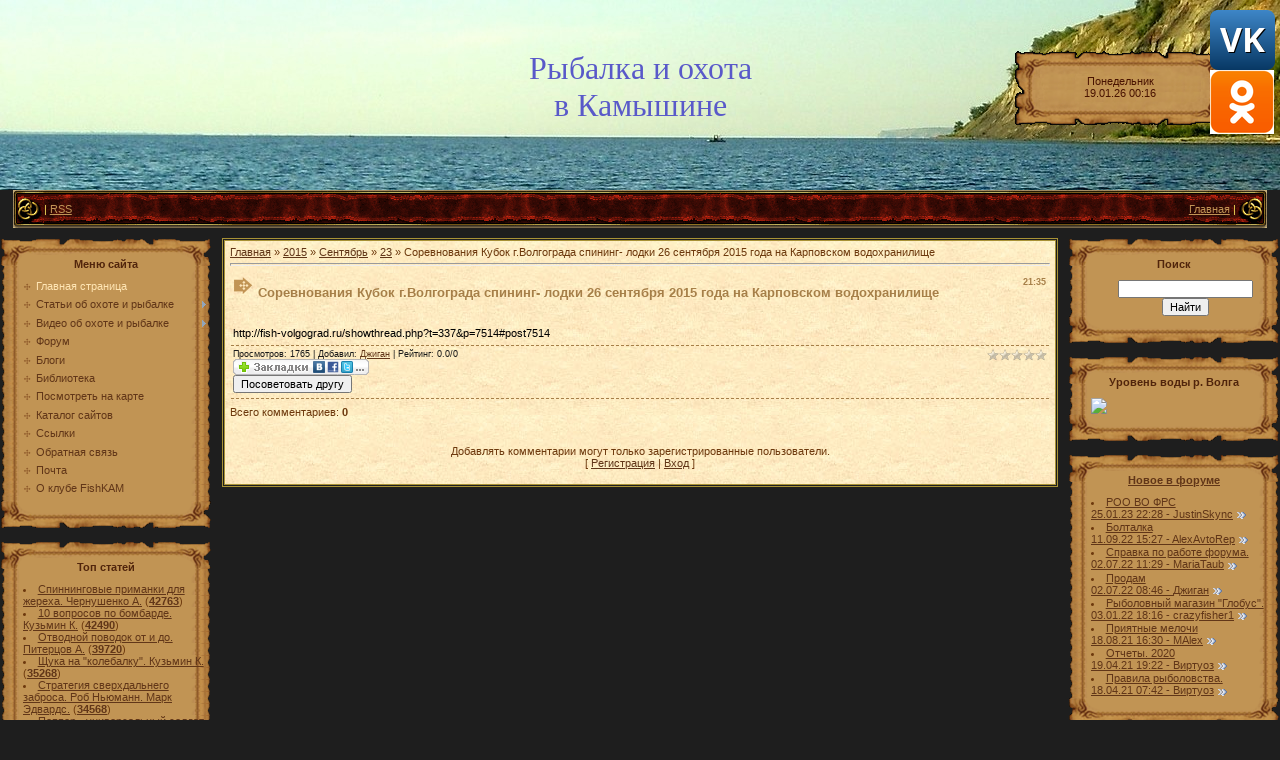

--- FILE ---
content_type: text/html; charset=UTF-8
request_url: http://www.ribkam.ru/news/sorevnovanija_kubok_g_volgograda_spining_lodki/2015-09-23-475
body_size: 12667
content:
<html>
<head>

	<script type="text/javascript">new Image().src = "//counter.yadro.ru/hit;ucoznet?r"+escape(document.referrer)+(screen&&";s"+screen.width+"*"+screen.height+"*"+(screen.colorDepth||screen.pixelDepth))+";u"+escape(document.URL)+";"+Date.now();</script>
	<script type="text/javascript">new Image().src = "//counter.yadro.ru/hit;ucoz_desktop_ad?r"+escape(document.referrer)+(screen&&";s"+screen.width+"*"+screen.height+"*"+(screen.colorDepth||screen.pixelDepth))+";u"+escape(document.URL)+";"+Date.now();</script>
<meta http-equiv="content-type" content="text/html; charset=UTF-8">
<title>Соревнования Кубок г.Волгограда спининг- лодки 26 сентября 2015 года на Карповском водохранилище - 23 Сентября 2015 - Рыбалка и охота в Камышине</title>

<link type="text/css" rel="StyleSheet" href="/_st/my.css" />

<link rel="image_src" href="https://s724.ucoz.net/img/icon/social/u-150.png" />

<meta name="title" content="Соревнования Кубок г.Волгограда спининг- лодки 26 сентября 2015 года на Карповском водохранилище" />
<meta name="description" content="http://fish-volgograd.ru/showthread.php?t=337&p=7514#post7514" />

	<link rel="stylesheet" href="/.s/src/base.min.css" />
	<link rel="stylesheet" href="/.s/src/layer6.min.css" />

	<script src="/.s/src/jquery-1.12.4.min.js"></script>
	
	<script src="/.s/src/uwnd.min.js"></script>
	<script src="//s724.ucoz.net/cgi/uutils.fcg?a=uSD&ca=2&ug=999&isp=0&r=0.890699496154248"></script>
	<link rel="stylesheet" href="/.s/src/ulightbox/ulightbox.min.css" />
	<link rel="stylesheet" href="/.s/src/social.css" />
	<script src="/.s/src/ulightbox/ulightbox.min.js"></script>
	<script async defer src="https://www.google.com/recaptcha/api.js?onload=reCallback&render=explicit&hl=ru"></script>
	<script>
/* --- UCOZ-JS-DATA --- */
window.uCoz = {"module":"news","uLightboxType":1,"ssid":"755447151275430145320","sign":{"7251":"Запрошенный контент не может быть загружен. Пожалуйста, попробуйте позже.","7253":"Начать слайд-шоу","7287":"Перейти на страницу с фотографией.","7252":"Предыдущий","5458":"Следующий","7254":"Изменить размер","3125":"Закрыть","5255":"Помощник"},"language":"ru","site":{"id":"0ribkam","domain":"ribkam.ru","host":"ribkam.ucoz.ru"},"country":"US","layerType":6};
/* --- UCOZ-JS-CODE --- */

		function eRateEntry(select, id, a = 65, mod = 'news', mark = +select.value, path = '', ajax, soc) {
			if (mod == 'shop') { path = `/${ id }/edit`; ajax = 2; }
			( !!select ? confirm(select.selectedOptions[0].textContent.trim() + '?') : true )
			&& _uPostForm('', { type:'POST', url:'/' + mod + path, data:{ a, id, mark, mod, ajax, ...soc } });
		}

		function updateRateControls(id, newRate) {
			let entryItem = self['entryID' + id] || self['comEnt' + id];
			let rateWrapper = entryItem.querySelector('.u-rate-wrapper');
			if (rateWrapper && newRate) rateWrapper.innerHTML = newRate;
			if (entryItem) entryItem.querySelectorAll('.u-rate-btn').forEach(btn => btn.remove())
		}
 function uSocialLogin(t) {
			var params = {"vkontakte":{"width":790,"height":400},"google":{"width":700,"height":600},"facebook":{"width":950,"height":520},"ok":{"width":710,"height":390},"yandex":{"height":515,"width":870}};
			var ref = escape(location.protocol + '//' + ('www.ribkam.ru' || location.hostname) + location.pathname + ((location.hash ? ( location.search ? location.search + '&' : '?' ) + 'rnd=' + Date.now() + location.hash : ( location.search || '' ))));
			window.open('/'+t+'?ref='+ref,'conwin','width='+params[t].width+',height='+params[t].height+',status=1,resizable=1,left='+parseInt((screen.availWidth/2)-(params[t].width/2))+',top='+parseInt((screen.availHeight/2)-(params[t].height/2)-20)+'screenX='+parseInt((screen.availWidth/2)-(params[t].width/2))+',screenY='+parseInt((screen.availHeight/2)-(params[t].height/2)-20));
			return false;
		}
		function TelegramAuth(user){
			user['a'] = 9; user['m'] = 'telegram';
			_uPostForm('', {type: 'POST', url: '/index/sub', data: user});
		}
function loginPopupForm(params = {}) { new _uWnd('LF', ' ', -250, -100, { closeonesc:1, resize:1 }, { url:'/index/40' + (params.urlParams ? '?'+params.urlParams : '') }) }
function reCallback() {
		$('.g-recaptcha').each(function(index, element) {
			element.setAttribute('rcid', index);
			
		if ($(element).is(':empty') && grecaptcha.render) {
			grecaptcha.render(element, {
				sitekey:element.getAttribute('data-sitekey'),
				theme:element.getAttribute('data-theme'),
				size:element.getAttribute('data-size')
			});
		}
	
		});
	}
	function reReset(reset) {
		reset && grecaptcha.reset(reset.previousElementSibling.getAttribute('rcid'));
		if (!reset) for (rel in ___grecaptcha_cfg.clients) grecaptcha.reset(rel);
	}
/* --- UCOZ-JS-END --- */
</script>

	<style>.UhideBlock{display:none; }</style>
</head>
<body style="background-color:#1E1E1E; margin:0px; padding:0px;">

<!--U1AHEADER1Z--><div style="background-image:url('/.s/t/151/1.gif'); background-repeat: repeat-x;">
 <table border="0" cellpadding="0" cellspacing="0" width="100%" style="background-image: url('/other/logo21.jpg'); background-position: top left; background-repeat: no-repeat; height: 190px;">
 <tr>
 <td width="25%" align="center" style="padding-top: 15px;" ></td>
 <td width="50%" align="center" ><span style="color: #5959c9;font:24pt bold Verdana,Tahoma;"><!-- <logo> -->Рыбалка и охота<br>в Камышине<!-- </logo> --></span></td>
 <td width="25%" align="center" style="background-image: url('/.s/t/151/3.gif'); background-repeat: no-repeat; background-position: center; color: #491300;">Понедельник<br>19.01.26 00:16<br>
</td>
</tr>
<tr><td colspan="2" height="15"></td></tr>
</table>
<div style="width: 98%; margin-left: 1%; margin-right: 1%;">
<table cellpadding="0" cellspacing="0" border="0" width="100%" height="38" class="header_table" style="background-image: url('/.s/t/151/4.gif'); background-color: #581107;">
 <tr>
 <td width="31"><img src="/.s/t/151/5.gif"></td>
 <td style="color: #EFD959;"> | <a href="http://www.ribkam.ru/news/rss/">RSS</a></td>
 <td style="color: #EFD959;" align="right"><a href="http://www.ribkam.ru/"><!--<s5176>-->Главная<!--</s>--></a> | <a href="/news/"></a>  </td>
 <td width="31"><img src="/.s/t/151/6.gif"></td>
 </tr>
</table></div>
 <!--LiveInternet counter--><script type="text/javascript"><!--
new Image().src = "//counter.yadro.ru/hit?r"+
escape(document.referrer)+((typeof(screen)=="undefined")?"":
";s"+screen.width+"*"+screen.height+"*"+(screen.colorDepth?
screen.colorDepth:screen.pixelDepth))+";u"+escape(document.URL)+
";h"+escape(document.title.substring(0,80))+
";"+Math.random();//--></script><!--/LiveInternet-->
<!-- Yandex.Metrika counter -->
<script type="text/javascript">
(function (d, w, c) {
 (w[c] = w[c] || []).push(function() {
 try {
 w.yaCounter26989674 = new Ya.Metrika({id:26989674,
 webvisor:true,
 clickmap:true,
 trackLinks:true,
 accurateTrackBounce:true});
 } catch(e) { }
 });

 var n = d.getElementsByTagName("script")[0],
 s = d.createElement("script"),
 f = function () { n.parentNode.insertBefore(s, n); };
 s.type = "text/javascript";
 s.async = true;
 s.src = (d.location.protocol == "https:" ? "https:" : "http:") + "//mc.yandex.ru/metrika/watch.js";

 if (w.opera == "[object Opera]") {
 d.addEventListener("DOMContentLoaded", f, false);
 } else { f(); }
})(document, window, "yandex_metrika_callbacks");
</script>
<noscript><div><img src="//mc.yandex.ru/watch/26989674" style="position:absolute; left:-9999px;" alt="" /></div></noscript>
<!-- /Yandex.Metrika counter -->
 
 <noindex><div class="socset"><a href="https://vk.com/fishingkamyshin" target="_blank"><img src="/vk.png" ></a><a href="https://ok.ru/group/53405742989408" target="_blank"><img src="/ok.png" ></a></div></noindex><!--/U1AHEADER1Z-->
<div style="height:10px;"></div>
<!-- <middle> -->
<div class="noforum">
<table border="0" cellpadding="0" cellspacing="0" width="100%">
<tr>
<td valign="top">
<!--U1CLEFTER1Z--><!-- <block1> -->

<table border="0" cellpadding="0" cellspacing="0" width="212" style="background-color:#C19454;">
<tr><td style="background-image: url('/.s/t/151/7.gif'); height: 42px;color: #51250C; text-align:center; padding-top: 10px;"><b><!-- <bt> --><!--<s5184>-->Меню сайта<!--</s>--><!-- </bt> --></b></td></tr>
<tr><td style="background-image: url('/.s/t/151/8.gif'); padding-left:23px;"><!-- <bc> --><div id="uMenuDiv1" class="uMenuV" style="position:relative;"><ul class="uMenuRoot">
<li><div class="umn-tl"><div class="umn-tr"><div class="umn-tc"></div></div></div><div class="umn-ml"><div class="umn-mr"><div class="umn-mc"><div class="uMenuItem"><a href="/"><span>Главная страница</span></a></div></div></div></div><div class="umn-bl"><div class="umn-br"><div class="umn-bc"><div class="umn-footer"></div></div></div></div></li>
<li style="position:relative;"><div class="umn-tl"><div class="umn-tr"><div class="umn-tc"></div></div></div><div class="umn-ml"><div class="umn-mr"><div class="umn-mc"><div class="uMenuItem"><div class="uMenuArrow"></div><a href="/publ/statji/2"><span>Статьи об охоте и рыбалке</span></a></div></div></div></div><div class="umn-bl"><div class="umn-br"><div class="umn-bc"><div class="umn-footer"></div></div></div></div><ul style="display:none;">
<li><div class="uMenuItem"><a href="/publ/statji/rybolovnye_snasti/4"><span>Рыболовные снасти</span></a></div></li>
<li><div class="uMenuItem"><a href="/publ/statji/ryby/5"><span>Рыбы</span></a></div></li>
<li><div class="uMenuItem"><a href="/publ/statji/rybolovnoe_snarazhenie/6"><span>Снаряжение рыболова</span></a></div></li>
<li><div class="uMenuItem"><a href="/publ/statji/sposoby_lovli/7"><span>Способы ловли</span></a></div></li>
<li><div class="uMenuItem"><a href="/publ/statji/zhivotnye/17"><span>Животные</span></a></div></li>
<li><div class="uMenuItem"><a href="/publ/statji/oruzhie/18"><span>Оружие</span></a></div></li>
<li><div class="uMenuItem"><a href="/publ/statji/snarjazhenie_okhotnika/19"><span>Снаряжение охотника</span></a></div></li>
<li><div class="uMenuItem"><a href="/publ/statji/raznoe/20"><span>Разное</span></a></div></li></ul></li>
<li style="position:relative;"><div class="umn-tl"><div class="umn-tr"><div class="umn-tc"></div></div></div><div class="umn-ml"><div class="umn-mr"><div class="umn-mc"><div class="uMenuItem"><div class="uMenuArrow"></div><a href="/publ/video_ob_okhote_i_rybalke/14"><span>Видео об охоте и рыбалке</span></a></div></div></div></div><div class="umn-bl"><div class="umn-br"><div class="umn-bc"><div class="umn-footer"></div></div></div></div><ul style="display:none;">
<li><div class="uMenuItem"><a href="/publ/video_ob_okhote_i_rybalke/dialogi_o_rybalke/49"><span>Диалоги о рыбалке</span></a></div></li>
<li><div class="uMenuItem"><a href="/publ/video_ob_okhote_i_rybalke/rybachte_s_nami/47"><span>Рыбачьте с нами</span></a></div></li>
<li><div class="uMenuItem"><a href="/publ/video_ob_okhote_i_rybalke/o_rybalke/16"><span>Рыбалка видео</span></a></div></li>
<li><div class="uMenuItem"><a href="/publ/video_ob_okhote_i_rybalke/trofei_avalona/22"><span>Трофеи Авалона</span></a></div></li>
<li><div class="uMenuItem"><a href="/publ/video_ob_okhote_i_rybalke/rybalka_s_radzishevskim/27"><span>Рыбалка с Радзишевским</span></a></div></li>
<li><div class="uMenuItem"><a href="/publ/video_ob_okhote_i_rybalke/shherbakovy_rybalka/28"><span>Братья Щербаковы</span></a></div></li>
<li><div class="uMenuItem"><a href="/publ/video_ob_okhote_i_rybalke/serebrjanyj_ruchej/42"><span>Серебряный ручей</span></a></div></li>
<li><div class="uMenuItem"><a href="/publ/video_ob_okhote_i_rybalke/podsekaj_semenych/30"><span>Подсекай, Семеныч</span></a></div></li>
<li><div class="uMenuItem"><a href="/publ/video_ob_okhote_i_rybalke/klevoe_mesto/26"><span>Клевое место</span></a></div></li>
<li><div class="uMenuItem"><a href="/publ/video_ob_okhote_i_rybalke/moya_rybalka/63"><span>Моя рыбалка</span></a></div></li>
<li><div class="uMenuItem"><a href="/publ/video_ob_okhote_i_rybalke/o_rybalke_vserez/23"><span>О рыбалке всерьез</span></a></div></li>
<li><div class="uMenuItem"><a href="/publ/video_ob_okhote_i_rybalke/rybolov_elite/45"><span>Рыболов - Elite</span></a></div></li>
<li><div class="uMenuItem"><a href="/publ/video_ob_okhote_i_rybalke/master_klass/24"><span>Мастер-класс</span></a></div></li>
<li><div class="uMenuItem"><a href="/publ/video_ob_okhote_i_rybalke/ni_khvosta_ni_cheshui/25"><span>Ни хвоста, ни чешуи</span></a></div></li>
<li><div class="uMenuItem"><a href="/publ/video_ob_okhote_i_rybalke/kljuet_porybachim/29"><span>Клюет, порыбачим?</span></a></div></li>
<li><div class="uMenuItem"><a href="/publ/video_ob_okhote_i_rybalke/moja_strast_rybalka/31"><span>Моя страсть - рыбалка!</span></a></div></li>
<li><div class="uMenuItem"><a href="/publ/video_ob_okhote_i_rybalke/muzhskaja_kompanija/43"><span>Мужская компания</span></a></div></li>
<li><div class="uMenuItem"><a href="/publ/video_ob_okhote_i_rybalke/sibirskaja_rybalka/44"><span>Сибирская рыбалка</span></a></div></li>
<li><div class="uMenuItem"><a href="/publ/video_ob_okhote_i_rybalke/bolshoe_volzhskoe_prikljuchenie/21"><span>Большое волжское приключение</span></a></div></li>
<li><div class="uMenuItem"><a href="/publ/video_ob_okhote_i_rybalke/planeta_rybaka/46"><span>Планета рыбака</span></a></div></li>
<li><div class="uMenuItem"><a href="/publ/video_ob_okhote_i_rybalke/vot_ehto_rybalka/48"><span>Вот это рыбалка</span></a></div></li>
<li><div class="uMenuItem"><a href="/publ/video_ob_okhote_i_rybalke/bolshaja_rybalka/50"><span>Большая рыбалка</span></a></div></li>
<li><div class="uMenuItem"><a href="/publ/video_ob_okhote_i_rybalke/discovery_rybalka/51"><span>Discovery - Рыбалка</span></a></div></li>
<li><div class="uMenuItem"><a href="/publ/video_ob_okhote_i_rybalke/ehnciklopedija_rybolova/52"><span>Энциклопедия рыболова</span></a></div></li>
<li><div class="uMenuItem"><a href="/publ/video_ob_okhote_i_rybalke/shorin_media/54"><span>Шорин Медиа</span></a></div></li>
<li><div class="uMenuItem"><a href="/publ/video_ob_okhote_i_rybalke/shkola_taezhnika/53"><span>Школа таежника</span></a></div></li>
<li><div class="uMenuItem"><a href="/publ/video_ob_okhote_i_rybalke/ob_okhote/15"><span>Охота видео</span></a></div></li>
<li><div class="uMenuItem"><a href="/publ/video_ob_okhote_i_rybalke/okhota_na_zajca/55"><span>Охота на зайца</span></a></div></li>
<li><div class="uMenuItem"><a href="/publ/video_ob_okhote_i_rybalke/okhota_na_gusja/56"><span>Охота на гуся</span></a></div></li>
<li><div class="uMenuItem"><a href="/publ/video_ob_okhote_i_rybalke/okhota_na_utku/57"><span>Охота на утку</span></a></div></li>
<li><div class="uMenuItem"><a href="/publ/video_ob_okhote_i_rybalke/okhota_na_kabana/58"><span>Охота на кабана</span></a></div></li>
<li><div class="uMenuItem"><a href="/publ/video_ob_okhote_i_rybalke/okhota_na_volka/59"><span>Охота на волка</span></a></div></li>
<li><div class="uMenuItem"><a href="/publ/video_ob_okhote_i_rybalke/okhota_na_lisu/60"><span>Охота на лису</span></a></div></li>
<li><div class="uMenuItem"><a href="/publ/video_ob_okhote_i_rybalke/okhota_s_sobakami/61"><span>Охота с собаками</span></a></div></li>
<li><div class="uMenuItem"><a href="/publ/video_ob_okhote_i_rybalke/okhota_na_drugikh_zhivotnykh/62"><span>Охота на других животных</span></a></div></li></ul></li>
<li><div class="umn-tl"><div class="umn-tr"><div class="umn-tc"></div></div></div><div class="umn-ml"><div class="umn-mr"><div class="umn-mc"><div class="uMenuItem"><a href="/forum"><span>Форум</span></a></div></div></div></div><div class="umn-bl"><div class="umn-br"><div class="umn-bc"><div class="umn-footer"></div></div></div></div></li>
<li><div class="umn-tl"><div class="umn-tr"><div class="umn-tc"></div></div></div><div class="umn-ml"><div class="umn-mr"><div class="umn-mc"><div class="uMenuItem"><a href="http://www.ribkam.ru/blog/"><span>Блоги</span></a></div></div></div></div><div class="umn-bl"><div class="umn-br"><div class="umn-bc"><div class="umn-footer"></div></div></div></div></li>
<li><div class="umn-tl"><div class="umn-tr"><div class="umn-tc"></div></div></div><div class="umn-ml"><div class="umn-mr"><div class="umn-mc"><div class="uMenuItem"><a href="/load/"><span>Библиотека</span></a></div></div></div></div><div class="umn-bl"><div class="umn-br"><div class="umn-bc"><div class="umn-footer"></div></div></div></div></li>
<li><div class="umn-tl"><div class="umn-tr"><div class="umn-tc"></div></div></div><div class="umn-ml"><div class="umn-mr"><div class="umn-mc"><div class="uMenuItem"><a href="/index/karta_rybnykh_mest_kamyshina_i_kamyshinskogo_rajona/0-10"><span>Посмотреть на карте</span></a></div></div></div></div><div class="umn-bl"><div class="umn-br"><div class="umn-bc"><div class="umn-footer"></div></div></div></div></li>
<li><div class="umn-tl"><div class="umn-tr"><div class="umn-tc"></div></div></div><div class="umn-ml"><div class="umn-mr"><div class="umn-mc"><div class="uMenuItem"><a href="/dir/"><span>Каталог сайтов</span></a></div></div></div></div><div class="umn-bl"><div class="umn-br"><div class="umn-bc"><div class="umn-footer"></div></div></div></div></li>
<li><div class="umn-tl"><div class="umn-tr"><div class="umn-tc"></div></div></div><div class="umn-ml"><div class="umn-mr"><div class="umn-mc"><div class="uMenuItem"><a href="/index/banneroobmen/0-5"><span>Ссылки</span></a></div></div></div></div><div class="umn-bl"><div class="umn-br"><div class="umn-bc"><div class="umn-footer"></div></div></div></div></li>
<li><div class="umn-tl"><div class="umn-tr"><div class="umn-tc"></div></div></div><div class="umn-ml"><div class="umn-mr"><div class="umn-mc"><div class="uMenuItem"><a href="/index/0-3"><span>Обратная связь</span></a></div></div></div></div><div class="umn-bl"><div class="umn-br"><div class="umn-bc"><div class="umn-footer"></div></div></div></div></li>
<li><div class="umn-tl"><div class="umn-tr"><div class="umn-tc"></div></div></div><div class="umn-ml"><div class="umn-mr"><div class="umn-mc"><div class="uMenuItem"><a href="/index/pochta/0-21"><span>Почта</span></a></div></div></div></div><div class="umn-bl"><div class="umn-br"><div class="umn-bc"><div class="umn-footer"></div></div></div></div></li>
<li><div class="umn-tl"><div class="umn-tr"><div class="umn-tc"></div></div></div><div class="umn-ml"><div class="umn-mr"><div class="umn-mc"><div class="uMenuItem"><a href="/index/o_klube_fishkam/0-36"><span>О клубе FishKAM</span></a></div></div></div></div><div class="umn-bl"><div class="umn-br"><div class="umn-bc"><div class="umn-footer"></div></div></div></div></li></ul></div><script>$(function(){_uBuildMenu('#uMenuDiv1',0,document.location.href+'/','uMenuItemA','uMenuArrow',2500);})</script><!-- </bc> --></td></tr>
<tr><td><img src="/.s/t/151/9.gif"></td></tr>
</table><br />

<!-- </block1> -->

<!-- <block2> -->

<!-- </block2> -->

<!-- <block3> -->

<!-- </block3> -->

<!-- <block4> -->

<!-- </block4> -->

<!-- <block5> -->

<table border="0" cellpadding="0" cellspacing="0" width="212" style="background-color:#C19454;">
<tr><td style="background-image: url('/.s/t/151/7.gif'); height: 42px;color: #51250C; text-align:center; padding-top: 10px;"><b><!-- <bt> --><!--<s>-->Топ статей<!--</s>--><!-- </bt> --></b></td></tr>
<tr><td style="background-image: url('/.s/t/151/8.gif'); padding-left:23px;"><!-- <bc> --><li><a href="http://www.ribkam.ru/publ/statji/rybolovnye_snasti/spinningovye_primanki_dlja_zherekha_chernushenko_a/4-1-0-25">Спиннинговые приманки для жереха.  Чернушенко А.</a> <span title="Просмотров">(<a href="http://www.ribkam.ru/publ/statji/rybolovnye_snasti/spinningovye_primanki_dlja_zherekha_chernushenko_a/4-1-0-25"><b>42763</b></a>)</span></li><li><a href="http://www.ribkam.ru/publ/statji/rybolovnye_snasti/10_voprosov_po_bombarde_kuzmin_k/4-1-0-55">10 вопросов по бомбарде.  Кузьмин К.</a> <span title="Просмотров">(<a href="http://www.ribkam.ru/publ/statji/rybolovnye_snasti/10_voprosov_po_bombarde_kuzmin_k/4-1-0-55"><b>42490</b></a>)</span></li><li><a href="http://www.ribkam.ru/publ/statji/sposoby_lovli/otvodnoj_povodok_ot_i_do_pitercov_a/7-1-0-21">Отводной поводок от и до.  Питерцов А.</a> <span title="Просмотров">(<a href="http://www.ribkam.ru/publ/statji/sposoby_lovli/otvodnoj_povodok_ot_i_do_pitercov_a/7-1-0-21"><b>39720</b></a>)</span></li><li><a href="http://www.ribkam.ru/publ/statji/rybolovnye_snasti/shhuka_na_quotkolebalkuquot_kuzmin_k/4-1-0-54">Щука на &quot;колебалку&quot;.  Кузьмин К.</a> <span title="Просмотров">(<a href="http://www.ribkam.ru/publ/statji/rybolovnye_snasti/shhuka_na_quotkolebalkuquot_kuzmin_k/4-1-0-54"><b>35268</b></a>)</span></li><li><a href="http://www.ribkam.ru/publ/statji/rybolovnye_snasti/strategija_sverkhdalnego_zabrosa_rob_njumann_mark_ehdvards/4-1-0-61">Стратегия сверхдальнего заброса.  Роб Ньюманн. Марк Эдвардс.</a> <span title="Просмотров">(<a href="http://www.ribkam.ru/publ/statji/rybolovnye_snasti/strategija_sverkhdalnego_zabrosa_rob_njumann_mark_ehdvards/4-1-0-61"><b>34568</b></a>)</span></li><li><a href="http://www.ribkam.ru/publ/statji/rybolovnye_snasti/popper_universalnyj_soldat_shanin_a/4-1-0-23">Поппер - универсальный солдат.  Шанин А.</a> <span title="Просмотров">(<a href="http://www.ribkam.ru/publ/statji/rybolovnye_snasti/popper_universalnyj_soldat_shanin_a/4-1-0-23"><b>27990</b></a>)</span></li><li><a href="http://www.ribkam.ru/publ/statji/sposoby_lovli/otvodnoj_protiv_karoliny_nazarkin_a/7-1-0-19">Отводной против Каролины.  Назаркин А.</a> <span title="Просмотров">(<a href="http://www.ribkam.ru/publ/statji/sposoby_lovli/otvodnoj_protiv_karoliny_nazarkin_a/7-1-0-19"><b>26651</b></a>)</span></li><li><a href="http://www.ribkam.ru/publ/statji/rybolovnye_snasti/snasti_minuvshego_goda_kuzmin_k/4-1-0-968">Снасти минувшего года. Кузьмин К.</a> <span title="Просмотров">(<a href="http://www.ribkam.ru/publ/statji/rybolovnye_snasti/snasti_minuvshego_goda_kuzmin_k/4-1-0-968"><b>26633</b></a>)</span></li><li><a href="http://www.ribkam.ru/publ/statji/ryby/lovlja_v_zarosshikh_vodoemakh_balachevcev_m/5-1-0-29">Ловля в заросших водоемах.  Балачевцев М.</a> <span title="Просмотров">(<a href="http://www.ribkam.ru/publ/statji/ryby/lovlja_v_zarosshikh_vodoemakh_balachevcev_m/5-1-0-29"><b>23090</b></a>)</span></li><li><a href="http://www.ribkam.ru/publ/statji/ryby/primanki_dlja_lovli_v_zhabovnikakh_kuzmin_k/5-1-0-28">Приманки для ловли в жабовниках.  Кузьмин К.</a> <span title="Просмотров">(<a href="http://www.ribkam.ru/publ/statji/ryby/primanki_dlja_lovli_v_zhabovnikakh_kuzmin_k/5-1-0-28"><b>19615</b></a>)</span></li><!-- </bc> --></td></tr>
<tr><td><img src="/.s/t/151/9.gif"></td></tr>
</table><br />

<!-- </block5> -->

<!-- <block6> -->
<table border="0" cellpadding="0" cellspacing="0" width="212" style="background-color:#C19454;">
<tr><td style="background-image: url('/.s/t/151/7.gif'); height: 42px;color: #51250C; text-align:center; padding-top: 10px;"><b><!-- <bt> --><!--<s>--><!--</s>--><!-- </bt> --></b></td></tr>
<tr><td style="background-image: url('/.s/t/151/8.gif'); padding-left:23px;"><!-- <bc> -->

<!-- </bc> --></td></tr>
<tr><td><img src="/.s/t/151/9.gif"></td></tr>
</table><br />
<!-- </block6> -->

<!-- <block7> -->
<table border="0" cellpadding="0" cellspacing="0" width="212" style="background-color:#C19454;">
<tr><td style="background-image: url('/.s/t/151/7.gif'); height: 42px;color: #51250C; text-align:center; padding-top: 10px;"><b><!-- <bt> --><!--<s5195>-->Статистика<!--</s>--><!-- </bt> --></b></td></tr>
<tr><td style="background-image: url('/.s/t/151/8.gif'); padding-left:23px;"><div align="center"><!-- <bc> --><noindex></noindex><hr/>Сегодня были:<br><!-- </bc> --></div></td></tr>
<tr><td><img src="/.s/t/151/9.gif"></td></tr>
</table><br />
<!-- </block7> -->
<!-- <block8> -->
<table border="0" cellpadding="0" cellspacing="0" width="212" style="background-color:#C19454;">
<tr><td style="background-image: url('/.s/t/151/7.gif'); height: 42px;color: #51250C; text-align:center; padding-top: 10px;"><b><!-- <bt> --><!--<s>--><!--</s>--><!-- </bt> --></b></td></tr>
<tr><td style="background-image: url('/.s/t/151/8.gif'); padding-left:23px;"><!-- <bc> --><!-- </bc> --></td></tr>
<tr><td><img src="/.s/t/151/9.gif"></td></tr>
</table><br />
<!-- </block8> -->

<!-- <block9> -->


<!-- </block9> -->

<!-- <block10> -->

<!-- </block10> -->

<!-- <block38> -->

 <!-- </block38> --><!--/U1CLEFTER1Z-->
</td>
<td valign="top" style="width:80%;padding:0px 10px 0px 10px;">
<table border="0" cellpadding="5" cellspacing="0" width="100%" style="border:3px double #A89236;"><tr><td style="background-image: url('/.s/t/151/10.jpg');background-color:#F2DFB5;"><!-- <body> --><a href="http://www.ribkam.ru/"><!--<s5176>-->Главная<!--</s>--></a> &raquo; <a class="dateBar breadcrumb-item" href="/news/2015-00">2015</a> <span class="breadcrumb-sep">&raquo;</span> <a class="dateBar breadcrumb-item" href="/news/2015-09">Сентябрь</a> <span class="breadcrumb-sep">&raquo;</span> <a class="dateBar breadcrumb-item" href="/news/2015-09-23">23</a> &raquo; Соревнования Кубок г.Волгограда спининг- лодки 26 сентября 2015 года на Карповском водохранилище
<hr />

<table border="0" width="100%" cellspacing="1" cellpadding="2" class="eBlock">
 <tr><td width="90%"><div class="eTitle"><div style="float:right;font-size:9px;">21:35 </div><h1>Соревнования Кубок г.Волгограда спининг- лодки 26 сентября 2015 года на Карповском водохранилище</h1></div></td></tr>
<tr><td class="eMessage"><div style="margin-bottom: 20px">
				<span style="display:none;" class="fpaping"></span>
			</div>http://fish-volgograd.ru/showthread.php?t=337&p=7514#post7514 </td></tr>
<tr><td colspan="2" class="eDetails">
<div style="float:right">
		<style type="text/css">
			.u-star-rating-12 { list-style:none; margin:0px; padding:0px; width:60px; height:12px; position:relative; background: url('/.s/img/stars/3/12.png') top left repeat-x }
			.u-star-rating-12 li{ padding:0px; margin:0px; float:left }
			.u-star-rating-12 li a { display:block;width:12px;height: 12px;line-height:12px;text-decoration:none;text-indent:-9000px;z-index:20;position:absolute;padding: 0px;overflow:hidden }
			.u-star-rating-12 li a:hover { background: url('/.s/img/stars/3/12.png') left center;z-index:2;left:0px;border:none }
			.u-star-rating-12 a.u-one-star { left:0px }
			.u-star-rating-12 a.u-one-star:hover { width:12px }
			.u-star-rating-12 a.u-two-stars { left:12px }
			.u-star-rating-12 a.u-two-stars:hover { width:24px }
			.u-star-rating-12 a.u-three-stars { left:24px }
			.u-star-rating-12 a.u-three-stars:hover { width:36px }
			.u-star-rating-12 a.u-four-stars { left:36px }
			.u-star-rating-12 a.u-four-stars:hover { width:48px }
			.u-star-rating-12 a.u-five-stars { left:48px }
			.u-star-rating-12 a.u-five-stars:hover { width:60px }
			.u-star-rating-12 li.u-current-rating { top:0 !important; left:0 !important;margin:0 !important;padding:0 !important;outline:none;background: url('/.s/img/stars/3/12.png') left bottom;position: absolute;height:12px !important;line-height:12px !important;display:block;text-indent:-9000px;z-index:1 }
		</style><script>
			var usrarids = {};
			function ustarrating(id, mark) {
				if (!usrarids[id]) {
					usrarids[id] = 1;
					$(".u-star-li-"+id).hide();
					_uPostForm('', { type:'POST', url:`/news`, data:{ a:65, id, mark, mod:'news', ajax:'2' } })
				}
			}
		</script><ul id="uStarRating475" class="uStarRating475 u-star-rating-12" title="Рейтинг: 0.0/0">
			<li id="uCurStarRating475" class="u-current-rating uCurStarRating475" style="width:0%;"></li><li class="u-star-li-475"><a href="javascript:;" onclick="ustarrating('475', 1)" class="u-one-star">1</a></li>
				<li class="u-star-li-475"><a href="javascript:;" onclick="ustarrating('475', 2)" class="u-two-stars">2</a></li>
				<li class="u-star-li-475"><a href="javascript:;" onclick="ustarrating('475', 3)" class="u-three-stars">3</a></li>
				<li class="u-star-li-475"><a href="javascript:;" onclick="ustarrating('475', 4)" class="u-four-stars">4</a></li>
				<li class="u-star-li-475"><a href="javascript:;" onclick="ustarrating('475', 5)" class="u-five-stars">5</a></li></ul></div>

<!--<s3177>-->Просмотров<!--</s>-->: 1765 |
<!--<s3178>-->Добавил<!--</s>-->: <a href="javascript:;" rel="nofollow" onclick="window.open('/index/8-574', 'up574', 'scrollbars=1,top=0,left=0,resizable=1,width=700,height=375'); return false;">Джиган</a>

| <!--<s3119>-->Рейтинг<!--</s>-->: <span id="entRating475">0.0</span>/<span id="entRated475">0</span><br><script src="//odnaknopka.ru/ok2.js" type="text/javascript"></script>
		<form id="advFrm301" method="get">
			<input type="button" class="adviceButton" value="Посоветовать другу"
				onclick="new _uWnd( 'AdvPg01', 'Посоветовать другу', 500, 300, { closeonesc:1 }, { url:'/index/', form:'advFrm301' } )" >

			<input type="hidden" name="id"   value="1" />
			<input type="hidden" name="a"    value="32" />
			<input type="hidden" name="page" value="http://www.ribkam.ru/news/sorevnovanija_kubok_g_volgograda_spining_lodki/2015-09-23-475" />
		</form></td></tr>
</table>



<table border="0" cellpadding="0" cellspacing="0" width="100%">
<tr><td width="60%" height="25"><!--<s5183>-->Всего комментариев<!--</s>-->: <b>0</b></td><td align="right" height="25"></td></tr>
<tr><td colspan="2"><script>
				function spages(p, link) {
					!!link && location.assign(atob(link));
				}
			</script>
			<div id="comments"></div>
			<div id="newEntryT"></div>
			<div id="allEntries"></div>
			<div id="newEntryB"></div><script>
			
		Object.assign(uCoz.spam ??= {}, {
			config : {
				scopeID  : 0,
				idPrefix : 'comEnt',
			},
			sign : {
				spam            : 'Спам',
				notSpam         : 'Не спам',
				hidden          : 'Спам-сообщение скрыто.',
				shown           : 'Спам-сообщение показано.',
				show            : 'Показать',
				hide            : 'Скрыть',
				admSpam         : 'Разрешить жалобы',
				admSpamTitle    : 'Разрешить пользователям сайта помечать это сообщение как спам',
				admNotSpam      : 'Это не спам',
				admNotSpamTitle : 'Пометить как не-спам, запретить пользователям жаловаться на это сообщение',
			},
		})
		
		uCoz.spam.moderPanelNotSpamClick = function(elem) {
			var waitImg = $('<img align="absmiddle" src="/.s/img/fr/EmnAjax.gif">');
			var elem = $(elem);
			elem.find('img').hide();
			elem.append(waitImg);
			var messageID = elem.attr('data-message-id');
			var notSpam   = elem.attr('data-not-spam') ? 0 : 1; // invert - 'data-not-spam' should contain CURRENT 'notspam' status!

			$.post('/index/', {
				a          : 101,
				scope_id   : uCoz.spam.config.scopeID,
				message_id : messageID,
				not_spam   : notSpam
			}).then(function(response) {
				waitImg.remove();
				elem.find('img').show();
				if (response.error) {
					alert(response.error);
					return;
				}
				if (response.status == 'admin_message_not_spam') {
					elem.attr('data-not-spam', true).find('img').attr('src', '/.s/img/spamfilter/notspam-active.gif');
					$('#del-as-spam-' + messageID).hide();
				} else {
					elem.removeAttr('data-not-spam').find('img').attr('src', '/.s/img/spamfilter/notspam.gif');
					$('#del-as-spam-' + messageID).show();
				}
				//console.log(response);
			});

			return false;
		};

		uCoz.spam.report = function(scopeID, messageID, notSpam, callback, context) {
			return $.post('/index/', {
				a: 101,
				scope_id   : scopeID,
				message_id : messageID,
				not_spam   : notSpam
			}).then(function(response) {
				if (callback) {
					callback.call(context || window, response, context);
				} else {
					window.console && console.log && console.log('uCoz.spam.report: message #' + messageID, response);
				}
			});
		};

		uCoz.spam.reportDOM = function(event) {
			if (event.preventDefault ) event.preventDefault();
			var elem      = $(this);
			if (elem.hasClass('spam-report-working') ) return false;
			var scopeID   = uCoz.spam.config.scopeID;
			var messageID = elem.attr('data-message-id');
			var notSpam   = elem.attr('data-not-spam');
			var target    = elem.parents('.report-spam-target').eq(0);
			var height    = target.outerHeight(true);
			var margin    = target.css('margin-left');
			elem.html('<img src="/.s/img/wd/1/ajaxs.gif">').addClass('report-spam-working');

			uCoz.spam.report(scopeID, messageID, notSpam, function(response, context) {
				context.elem.text('').removeClass('report-spam-working');
				window.console && console.log && console.log(response); // DEBUG
				response.warning && window.console && console.warn && console.warn( 'uCoz.spam.report: warning: ' + response.warning, response );
				if (response.warning && !response.status) {
					// non-critical warnings, may occur if user reloads cached page:
					if (response.warning == 'already_reported' ) response.status = 'message_spam';
					if (response.warning == 'not_reported'     ) response.status = 'message_not_spam';
				}
				if (response.error) {
					context.target.html('<div style="height: ' + context.height + 'px; line-height: ' + context.height + 'px; color: red; font-weight: bold; text-align: center;">' + response.error + '</div>');
				} else if (response.status) {
					if (response.status == 'message_spam') {
						context.elem.text(uCoz.spam.sign.notSpam).attr('data-not-spam', '1');
						var toggle = $('#report-spam-toggle-wrapper-' + response.message_id);
						if (toggle.length) {
							toggle.find('.report-spam-toggle-text').text(uCoz.spam.sign.hidden);
							toggle.find('.report-spam-toggle-button').text(uCoz.spam.sign.show);
						} else {
							toggle = $('<div id="report-spam-toggle-wrapper-' + response.message_id + '" class="report-spam-toggle-wrapper" style="' + (context.margin ? 'margin-left: ' + context.margin : '') + '"><span class="report-spam-toggle-text">' + uCoz.spam.sign.hidden + '</span> <a class="report-spam-toggle-button" data-target="#' + uCoz.spam.config.idPrefix + response.message_id + '" href="javascript:;">' + uCoz.spam.sign.show + '</a></div>').hide().insertBefore(context.target);
							uCoz.spam.handleDOM(toggle);
						}
						context.target.addClass('report-spam-hidden').fadeOut('fast', function() {
							toggle.fadeIn('fast');
						});
					} else if (response.status == 'message_not_spam') {
						context.elem.text(uCoz.spam.sign.spam).attr('data-not-spam', '0');
						$('#report-spam-toggle-wrapper-' + response.message_id).fadeOut('fast');
						$('#' + uCoz.spam.config.idPrefix + response.message_id).removeClass('report-spam-hidden').show();
					} else if (response.status == 'admin_message_not_spam') {
						elem.text(uCoz.spam.sign.admSpam).attr('title', uCoz.spam.sign.admSpamTitle).attr('data-not-spam', '0');
					} else if (response.status == 'admin_message_spam') {
						elem.text(uCoz.spam.sign.admNotSpam).attr('title', uCoz.spam.sign.admNotSpamTitle).attr('data-not-spam', '1');
					} else {
						alert('uCoz.spam.report: unknown status: ' + response.status);
					}
				} else {
					context.target.remove(); // no status returned by the server - remove message (from DOM).
				}
			}, { elem: elem, target: target, height: height, margin: margin });

			return false;
		};

		uCoz.spam.handleDOM = function(within) {
			within = $(within || 'body');
			within.find('.report-spam-wrap').each(function() {
				var elem = $(this);
				elem.parent().prepend(elem);
			});
			within.find('.report-spam-toggle-button').not('.report-spam-handled').click(function(event) {
				if (event.preventDefault ) event.preventDefault();
				var elem    = $(this);
				var wrapper = elem.parents('.report-spam-toggle-wrapper');
				var text    = wrapper.find('.report-spam-toggle-text');
				var target  = elem.attr('data-target');
				target      = $(target);
				target.slideToggle('fast', function() {
					if (target.is(':visible')) {
						wrapper.addClass('report-spam-toggle-shown');
						text.text(uCoz.spam.sign.shown);
						elem.text(uCoz.spam.sign.hide);
					} else {
						wrapper.removeClass('report-spam-toggle-shown');
						text.text(uCoz.spam.sign.hidden);
						elem.text(uCoz.spam.sign.show);
					}
				});
				return false;
			}).addClass('report-spam-handled');
			within.find('.report-spam-remove').not('.report-spam-handled').click(function(event) {
				if (event.preventDefault ) event.preventDefault();
				var messageID = $(this).attr('data-message-id');
				del_item(messageID, 1);
				return false;
			}).addClass('report-spam-handled');
			within.find('.report-spam-btn').not('.report-spam-handled').click(uCoz.spam.reportDOM).addClass('report-spam-handled');
			window.console && console.log && console.log('uCoz.spam.handleDOM: done.');
			try { if (uCoz.manageCommentControls) { uCoz.manageCommentControls() } } catch(e) { window.console && console.log && console.log('manageCommentControls: fail.'); }

			return this;
		};
	
			uCoz.spam.handleDOM();
		</script></td></tr>
<tr><td colspan="2" align="center"></td></tr>
<tr><td colspan="2" height="10"></td></tr>
</table>



<div align="center" class="commReg"><!--<s5237>-->Добавлять комментарии могут только зарегистрированные пользователи.<!--</s>--><br />[ <a href="/register"><!--<s3089>-->Регистрация<!--</s>--></a> | <a href="javascript:;" rel="nofollow" onclick="loginPopupForm(); return false;"><!--<s3087>-->Вход<!--</s>--></a> ]</div>

<!-- </body> --></td></tr></table>
</td>
<td valign="top">
<!--U1DRIGHTER1Z--><!-- <block11> -->

<table border="0" cellpadding="0" cellspacing="0" width="212" style="background-color:#C19454;">
<tr><td style="background-image: url('/.s/t/151/7.gif'); height: 42px;color: #51250C; text-align:center; padding-top: 10px;"><b><!-- <bt> --><!--<s3163>-->Поиск<!--</s>--><!-- </bt> --></b></td></tr>
<tr><td style="background-image: url('/.s/t/151/8.gif'); padding-left:23px;"><div align="center"><!-- <bc> -->
		<div class="searchForm">
			<form onsubmit="this.sfSbm.disabled=true" method="get" style="margin:0" action="/search/">
				<div align="center" class="schQuery">
					<input type="text" name="q" maxlength="30" size="20" class="queryField" />
				</div>
				<div align="center" class="schBtn">
					<input type="submit" class="searchSbmFl" name="sfSbm" value="Найти" />
				</div>
				<input type="hidden" name="t" value="0">
			</form>
		</div><!-- </bc> --></div></td></tr>
<tr><td><img src="/.s/t/151/9.gif"></td></tr>
</table><br />

<!-- </block11> -->
<!-- <block12> -->
<table border="0" cellpadding="0" cellspacing="0" width="212" style="background-color:#C19454;">
<noindex>
<tr><td style="background-image: url('/.s/t/151/7.gif'); height: 42px;color: #51250C; text-align:center; padding-top: 10px;"><b><!-- <bt> --><!--<s>-->Уровень воды р. Волга<!--</s>--><!-- </bt> --></b></td></tr>
<tr><td style="background-image: url('/.s/t/151/8.gif'); padding-left:23px;"><!-- <bc> --><A href="http://www.ribkam.ru/index/uroven_vody_reki_volga_v_rajone_goroda_kamyshin/0-37" ><img src="http://gis.vodinfo.ru/informer/draw/v2_38012_167_250_10_ffffff_111_8_6_Haverage_Twaverage.png?27568"></A><!-- </bc> --></td></tr>
</noindex>
<tr><td><img src="/.s/t/151/9.gif"></td></tr>
</table><br />
<!-- </block12> -->
<!-- <block14> -->

<table border="0" cellpadding="0" cellspacing="0" width="212" style="background-color:#C19454;">
<tr><td style="background-image: url('/.s/t/151/7.gif'); height: 42px;color: #51250C; text-align:center; padding-top: 10px;"><b><!-- <bt> --><!--<s>--><A href="http://www.ribkam.ru/forum/0-0-1-34" >Новое в форуме</A><!--</s>--><!-- </bt> --></b></td></tr>
<tr><td style="background-image: url('/.s/t/151/8.gif'); padding-left:23px;"><!-- <bc> --><li><a href="//www.ribkam.ru/forum/38-614">РОО ВО ФРС</a><div style="font:7pt" align="$right"><a href="//www.ribkam.ru/forum/38-614-0-17" title="К последнему сообщению" >25.01.23 22:28 - <a href="javascript:;" rel="nofollow" onclick="window.open('/index/8-0-JustinSkync', 'up45', 'scrollbars=1,top=0,left=0,resizable=1,width=700,height=375'); return false;" class="uLPost">JustinSkync</a></a> <A href="//www.ribkam.ru/forum/38-614-0-17-1" ><IMG style="vertical-align:middle;" title="К первому непрочитанному сообщению" src="//s40.ucoz.net/img/fr/ic/9/lastpost.gif" ></div> </li><li><a href="//www.ribkam.ru/forum/18-394">Болталка</a><div style="font:7pt" align="$right"><a href="//www.ribkam.ru/forum/18-394-0-17" title="К последнему сообщению" >11.09.22 15:27 - <a href="javascript:;" rel="nofollow" onclick="window.open('/index/8-0-AlexAvtoRep', 'up45', 'scrollbars=1,top=0,left=0,resizable=1,width=700,height=375'); return false;" class="uLPost">AlexAvtoRep</a></a> <A href="//www.ribkam.ru/forum/18-394-0-17-1" ><IMG style="vertical-align:middle;" title="К первому непрочитанному сообщению" src="//s40.ucoz.net/img/fr/ic/9/lastpost.gif" ></div> </li><li><a href="//www.ribkam.ru/forum/18-68">Справка по работе форума.</a><div style="font:7pt" align="$right"><a href="//www.ribkam.ru/forum/18-68-0-17" title="К последнему сообщению" >02.07.22 11:29 - <a href="javascript:;" rel="nofollow" onclick="window.open('/index/8-0-MariaTaub', 'up45', 'scrollbars=1,top=0,left=0,resizable=1,width=700,height=375'); return false;" class="uLPost">MariaTaub</a></a> <A href="//www.ribkam.ru/forum/18-68-0-17-1" ><IMG style="vertical-align:middle;" title="К первому непрочитанному сообщению" src="//s40.ucoz.net/img/fr/ic/9/lastpost.gif" ></div> </li><li><a href="//www.ribkam.ru/forum/10-5">Продам</a><div style="font:7pt" align="$right"><a href="//www.ribkam.ru/forum/10-5-0-17" title="К последнему сообщению" >02.07.22 08:46 - <a href="javascript:;" rel="nofollow" onclick="window.open('/index/8-0-%D0%94%D0%B6%D0%B8%D0%B3%D0%B0%D0%BD', 'up45', 'scrollbars=1,top=0,left=0,resizable=1,width=700,height=375'); return false;" class="uLPost">Джиган</a></a> <A href="//www.ribkam.ru/forum/10-5-0-17-1" ><IMG style="vertical-align:middle;" title="К первому непрочитанному сообщению" src="//s40.ucoz.net/img/fr/ic/9/lastpost.gif" ></div> </li><li><a href="//www.ribkam.ru/forum/10-319">Рыболовный магазин &quot;Глобус&quot;.</a><div style="font:7pt" align="$right"><a href="//www.ribkam.ru/forum/10-319-0-17" title="К последнему сообщению" >03.01.22 18:16 - <a href="javascript:;" rel="nofollow" onclick="window.open('/index/8-0-crazyfisher1', 'up45', 'scrollbars=1,top=0,left=0,resizable=1,width=700,height=375'); return false;" class="uLPost">crazyfisher1</a></a> <A href="//www.ribkam.ru/forum/10-319-0-17-1" ><IMG style="vertical-align:middle;" title="К первому непрочитанному сообщению" src="//s40.ucoz.net/img/fr/ic/9/lastpost.gif" ></div> </li><li><a href="//www.ribkam.ru/forum/8-30">Приятные мелочи</a><div style="font:7pt" align="$right"><a href="//www.ribkam.ru/forum/8-30-0-17" title="К последнему сообщению" >18.08.21 16:30 - <a href="javascript:;" rel="nofollow" onclick="window.open('/index/8-0-MAlex', 'up45', 'scrollbars=1,top=0,left=0,resizable=1,width=700,height=375'); return false;" class="uLPost">MAlex</a></a> <A href="//www.ribkam.ru/forum/8-30-0-17-1" ><IMG style="vertical-align:middle;" title="К первому непрочитанному сообщению" src="//s40.ucoz.net/img/fr/ic/9/lastpost.gif" ></div> </li><li><a href="//www.ribkam.ru/forum/2-644">Отчеты. 2020</a><div style="font:7pt" align="$right"><a href="//www.ribkam.ru/forum/2-644-0-17" title="К последнему сообщению" >19.04.21 19:22 - <a href="javascript:;" rel="nofollow" onclick="window.open('/index/8-0-%D0%92%D0%B8%D1%80%D1%82%D1%83%D0%BE%D0%B7', 'up45', 'scrollbars=1,top=0,left=0,resizable=1,width=700,height=375'); return false;" class="uLPost">Виртуоз</a></a> <A href="//www.ribkam.ru/forum/2-644-0-17-1" ><IMG style="vertical-align:middle;" title="К первому непрочитанному сообщению" src="//s40.ucoz.net/img/fr/ic/9/lastpost.gif" ></div> </li><li><a href="//www.ribkam.ru/forum/9-41">Правила рыболовства.</a><div style="font:7pt" align="$right"><a href="//www.ribkam.ru/forum/9-41-0-17" title="К последнему сообщению" >18.04.21 07:42 - <a href="javascript:;" rel="nofollow" onclick="window.open('/index/8-0-%D0%92%D0%B8%D1%80%D1%82%D1%83%D0%BE%D0%B7', 'up45', 'scrollbars=1,top=0,left=0,resizable=1,width=700,height=375'); return false;" class="uLPost">Виртуоз</a></a> <A href="//www.ribkam.ru/forum/9-41-0-17-1" ><IMG style="vertical-align:middle;" title="К первому непрочитанному сообщению" src="//s40.ucoz.net/img/fr/ic/9/lastpost.gif" ></div> </li><!-- </bc> --></td></tr>
<tr><td><img src="/.s/t/151/9.gif"></td></tr>
</table><br />

<!-- </block14> -->
<!-- <block15> -->
<table border="0" cellpadding="0" cellspacing="0" width="212" style="background-color:#C19454;">
<tr><td style="background-image: url('/.s/t/151/7.gif'); height: 42px;color: #51250C; text-align:center; padding-top: 10px;"><b><!-- <bt> --><!--<s>--><a href="http://www.ribkam.ru/photo/1">Доска почёта</a><!--</s>--><!-- </bt> --></b></td></tr>
<tr><td style="background-image: url('/.s/t/151/8.gif'); padding-left:23px;"><!-- <bc> -->
<div id="slide"><div align="center" style="padding-top:3px;padding-bottom:5px;font:7pt"><a href="http://www.ribkam.ru/photo/doska_pocheta/fjodorov_evgenij/1-0-24">Фёдоров Евгений</a> <div align="center"><a href="http://www.ribkam.ru/photo/doska_pocheta/fjodorov_evgenij/1-0-24"><img style="margin:0;padding:0;border:0;" src="//www.ribkam.ru/_ph/1/1/359664187.jpg" /></a></div></div><div align="center" style="padding-top:3px;padding-bottom:5px;font:7pt"><a href="http://www.ribkam.ru/photo/doska_pocheta/dsc_9436dp/1-0-40">Кузнецов Игорь</a> <div align="center"><a href="http://www.ribkam.ru/photo/doska_pocheta/dsc_9436dp/1-0-40"><img style="margin:0;padding:0;border:0;" src="//www.ribkam.ru/_ph/1/1/20639028.jpg" /></a></div></div></div> 
<!-- </bc> --></td></tr>
<tr><td><img src="/.s/t/151/9.gif"></td></tr>
</table><br />
<!-- </block15> -->
<!-- <block17> -->

<table border="0" cellpadding="0" cellspacing="0" width="212" style="background-color:#C19454;">
<tr><td style="background-image: url('/.s/t/151/7.gif'); height: 42px;color: #51250C; text-align:center; padding-top: 10px;"><b><!-- <bt> --><!--<s>-->Топ видео<!--</s>--><!-- </bt> --></b></td></tr>
<tr><td style="background-image: url('/.s/t/151/8.gif'); padding-left:23px;"><!-- <bc> --><li><a href="http://www.ribkam.ru/publ/video_ob_okhote_i_rybalke/okhota_na_kabana/okhota_s_gonchimi_na_kabana/58-1-0-934">Охота с гончими на кабана.</a></li><li><a href="http://www.ribkam.ru/publ/video_ob_okhote_i_rybalke/okhota_na_gusja/gusinaja_okhota/56-1-0-919">Гусиная охота</a></li><li><a href="http://www.ribkam.ru/publ/video_ob_okhote_i_rybalke/o_rybalke/tviching_na_melkovode_shanin_a_chast_1/16-1-0-148">Твичинг на мелководье. Шанин А. Часть 1.</a></li><li><a href="http://www.ribkam.ru/publ/video_ob_okhote_i_rybalke/okhota_na_lisu/okhota_na_lisu_s_kapkanami/60-1-0-947">Охота на лису с капканами.</a></li><li><a href="http://www.ribkam.ru/publ/video_ob_okhote_i_rybalke/okhota_na_zajca/okhota_s_gonchimi/55-1-0-911">Охота с гончими.</a></li><li><a href="http://www.ribkam.ru/publ/video_ob_okhote_i_rybalke/o_rybalke/shanin/16-1-0-332">Топвотеры. Шанин А.</a></li><li><a href="http://www.ribkam.ru/publ/video_ob_okhote_i_rybalke/okhota_na_zajca/okhota_na_zajca/55-1-0-915">Охота на зайца.</a></li><li><a href="http://www.ribkam.ru/publ/video_ob_okhote_i_rybalke/trofei_avalona/trofei_avalona/22-1-0-91">Ловля сазана на Нижней Волге 2009.</a></li><!-- </bc> --></td></tr>
<tr><td><img src="/.s/t/151/9.gif"></td></tr>
</table><br />

<!-- </block17> -->


<!-- <block18> -->

<table border="0" cellpadding="0" cellspacing="0" width="212" style="background-color:#C19454;">
<tr><td style="background-image: url('/.s/t/151/7.gif'); height: 42px;color: #51250C; text-align:center; padding-top: 10px;"><b><!-- <bt> --><!--<s>-->Анекдот<!--</s>--><!-- </bt> --></b></td></tr>
<tr><td style="background-image: url('/.s/t/151/8.gif'); padding-left:23px;"><!-- <bc> -->  Профессор пишет на доске цветными мелками. Голос из задних рядов:  - Профессор, голубым не видно!  - Голубые могут пересесть на первый ряд. <!-- </bc> --></td></tr>
<tr><td><img src="/.s/t/151/9.gif"></td></tr>
</table><br />

<!-- </block18> -->

<!-- <block19> -->
<table border="0" cellpadding="0" cellspacing="0" width="212" style="background-color:#C19454;">
<tr><td style="background-image: url('/.s/t/151/7.gif'); height: 42px;color: #51250C; text-align:center; padding-top: 10px;"><b><!-- <bt> --><!--<s5204>-->Друзья сайта<!--</s>--><!-- </bt> --></b></td></tr>
<tr><td style="background-image: url('/.s/t/151/8.gif'); padding-left:23px;"><!-- <bc> --><!--<s1546>-->
 <noindex><li><a href="http://www.kamishin.ru/" target="_blank">Камышин.ру информационный сайт города Камышин</a></li>
<li><A href="http://www.kam.su/" >Камышинский информационно-развлекательный портал</A></li>
<li><a href="http://obyavi.my1.ru/" target="_blank">Сайт бесплатных объявлений г. Петров Вал</a></li>
<li><A href="http://infokam.su/" >Инфокам — информационный портал юга России, г. Волгоград, г. Камышин</A></li>
<li><a href="http://khopyor.moy.su/" target="_blank">Клуб рыбаков Прихопёрья</a></li>
</noindex>


<!--</s>--><!-- </bc> --></td></tr>
<tr><td><img src="/.s/t/151/9.gif"></td></tr>
</table><br />
<!-- </block19> -->

<!-- <block23> --> 
<table border="0" cellpadding="0" cellspacing="0" width="200"><tr><td> <img border="0" align="center" src="//ribkam.ucoz.ru/other/noseti.gif"> 
</td><tr/><tr> <A href="javascript://" rel="nofollow" onclick="window.open('http://fion.ru/elektroudochka/elektroudochka.html');return false;" >Схема электроудочки</A></tr></table><br><br>
<!-- </block23> -->
<!-- <block75542> -->

<!-- </block75542> -->
<!-- <block22577> -->

<!-- </block22577> --><!--/U1DRIGHTER1Z-->
</td>
</tr>
</table>
</div>
<!-- </middle> -->
<!--U1BFOOTER1Z--><br />
<table cellpadding="0" cellspacing="0" border="0" width="100%" height="38" class="header_table" style="background-image: url('/.s/t/151/4.gif'); background-color: red;">
 <tr>
 <td width="31"><img src="/.s/t/151/5.gif"></td>
 <td style="color: #EFD959;"><!-- <copy> -->Copyright MyCorp &copy; 2010-2018<!-- </copy> --></td>
 <td style="color: #EFD959;"></td>
 <td style="color: #EFD959;" align="right">
 <noindex><!--LiveInternet logo--><a href="http://www.liveinternet.ru/click"
target="_blank"><img src="//counter.yadro.ru/logo?26.11"
title="LiveInternet: показано число посетителей за сегодня"
alt="" border="0" width="88" height="15"/></a><!--/LiveInternet--> | <!-- "' --><span class="pbrQmDHq"><a href="https://www.ucoz.ru/"><img style="width:80px; height:15px;" src="/.s/img/cp/svg/16.svg" alt="" /></a></span></noindex></td>
 <td width="31"><img src="/.s/t/151/6.gif"></td>
 </tr>
</table><!--/U1BFOOTER1Z-->
<div style="height:10px;"></div>
</div>
</body>

</html>
<!-- 0.10662 (s724) -->